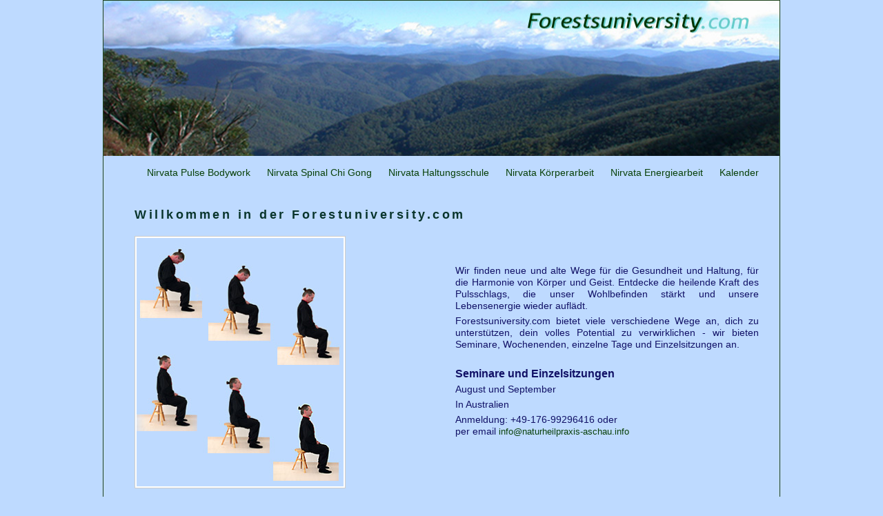

--- FILE ---
content_type: text/html
request_url: http://oshoka.com/z-index-german.html
body_size: 4922
content:
 <!DOCTYPE html PUBLIC "-//W3C//DTD XHTML 1.0 Strict//EN"
 "http://www.w3.org/TR/xhtml1/DTD/xhtml1-strict.dtd">
 <html xmlns="http://www.w3.org/1999/xhtml" xml:lang="de" lang="de">

<head>
  <title>Forestsuniversity.com - Richtig sitzen -Nirvata Pulse Bodywork - Nirvata Spinal ChiGong - Nirvata K&ouml;rperarbeit - Nirvata Energiearbeit</title>
   <meta name="language" content="german, de, deutsch" />
   <meta http-equiv="content-type" content="text/html; charset=utf-8" /> 
   <link rel="stylesheet"  media="screen" href="screen.css" />
   <link rel="shortcut icon" href="favicon.ico" type="image/x-icon"/>
    <meta name="description" content="in this website you will find a wide range of seminars and individual sessions which promote posture, growing awareness, consciousness and relaxation." />
    <meta name="keywords" content="haltungsschule, Nirvata Pulse Bodywork, rebalancing, spinal chigong, faszienarbeit, massage, k&ouml;rperarbeit, richtig sitzen, darmreinigung, aschau, chiemgau, going, tirol" />
		 
    <!-- [if IE]>
    <script src="http://html5shim.googlecode.com/svn/trunk/html5.js"></script>
    <!-- [endif]-->
	
	<!-- [if lte IE 6]>
	<link rel="stylesheet" href="ie6.css" type="text/css"></link>
	<!--[endif]-->
	
  </head>
  
<body>
  
<div id="wrapper">
  
<div id="oben">
  <blockquote class="info">
  <p>Forestsuniversity - Nirvata Haltungsschule- Nirvata Spinal ChiGong - Nirvata Pulse Bodywork - Nirvata K&ouml;rper- und Energiearbeit - Richtig sitzen</p>
  </blockquote>
</div>

<div id="content">
   
<ul id="nav2">
  <li><a href="z-pulse-bodywork.html">Nirvata Pulse Bodywork</a></li>
  <li><a href="z-spinal-chigong.html">Nirvata Spinal Chi Gong</a></li>
  <li><a href="z-posture-school.html">Nirvata Haltungsschule</a></li>
  <li><a href="z-nirvata-bodywork.html" >Nirvata K&ouml;rperarbeit</a></li>
  <li><a href="z-nirvata-energywork.html">Nirvata Energiearbeit</a></li>
  <li><a href="z-schedule.html" >Kalender</a></li>
</ul>

<div id="content_main">
   <h1>Willkommen in der Forestuniversity.com</h1>
<img src="images/Richtig-sitzen.jpg" title="Richtig sitzen" alt="Nirvata - Richtig sitzen">
</div>

  <div id="content_index">
  <p>&nbsp;</p>
   <p>Wir finden neue und alte Wege f&uuml;r die Gesundheit und Haltung, f&uuml;r die Harmonie von K&ouml;rper und Geist. Entdecke die heilende Kraft des Pulsschlags, die unser Wohlbefinden stärkt und unsere Lebensenergie wieder aufl&auml;dt. </p>
   <p>Forestsuniversity.com bietet viele verschiedene Wege an, dich zu unterst&uuml;tzen, dein volles Potential zu verwirklichen - wir bieten Seminare, Wochenenden, einzelne Tage und Einzelsitzungen an.</p>
</div>

  <div id="content_index">
  <h2>Seminare und Einzelsitzungen</h2>
  <p>August und September</p>
  <p>In Australien</p>
  <p>Anmeldung: +49-176-99296416 oder <br />
  per email <a href="mailto:info@naturheilpraxis-aschau.info">info@naturheilpraxis-aschau.info</a></p>
  </div>
  
 <div id="extra">
  <h4>Die Forestsuniversity war und ist ein geheiligter Platz,</h4>
   <p class="fliestext">"wo die Kinder alles &uuml;ber die Natur und ihre vielen, unermesslichen Mysterien lernen. Die Lehrer der Forestsuniversity waren immer die Gro&szlig;eltern und ihre Aufgabe war es die Kinder in den ersten 25 Lebensjahren anzuleiten. Dies schloss auch ein, eine bewusste, aufrechte Haltung zu zeigen und zu lehren."</p>
  <p>&nbsp;</p>
   <p class="fliestext"><b>Diese Webseite ist allen Kindern gewidmet</b></p4>
  <p class="fliestext">an die wir diesen wundersch&ouml;nen Planeten vererben werden. Wir wollen wieder eine Haltung erm&ouml;glichen, die ansteckend ist. Wir wollen andere inspirieren, die Haltung der Kinder kreativ und spielerisch zu betrachten. Und so akzeptieren wir die Aufgabe eine meditative Haltung zu zeigen, die jedes Kind in seiner individuellen Entwicklung f&ouml;rdert.</p>
</div>

<div id="zitat"> 
 <p> "Wenn die Haltung die Chance bekommt, sich nat&uuml;rlich zu entwickeln, erm&ouml;glicht sie uns meditative Aufmerksamkeit und Bewusstheit, eine Gabe einer gesunden Wirbels&auml;ule. 
	Die Gro&szlig;eltern sind die nat&uuml;rlichen Lehrer. Ihr Bem&uuml;hen kommt zur Bl&uuml;te, wenn die Kinder aus ihrer eigenen Erfahrung des Sonnenaufgangs leben und teilen.</p>
	<p>Aus dem Buch <a href="z-richtig-sitzen.html">"Richtig sitzen"</a> von Nirvata</p>
 </div> 
 
</div>

 <div id="footer"> 
 <div id="nav3">
 <h2>Siteinfo</h2>
  <ul>
    <li>Nirvata</li> 
	<li>Aschau im Chiemgau</li>
	<li>+49-176-99296416</li>
	<li><a href="mailto:info@forestsuniversity.com">info@forestsuniversity.com</a></li>
  </ul>
  <ul>
   <li><a href="z-nirvata.html">&Uuml;ber Nirvata</a></li>
   <li><a href="z-contact-nirvata.html">Kontakt</a></li>
   <li><a href="z-imprint-nirvata.html">Impressum</a></li>
   <li><a href="index-english.html">English</a></li>
   <li><a href="z-index-german.html" id="current">Home</a></li>
  </ul>
 </div>
</div>

</div>
</body>
</html>

--- FILE ---
content_type: text/css
request_url: http://oshoka.com/screen.css
body_size: 5543
content:
/*importiert normalisierung.css*/@import url("norm.css");

body {
  position: relative; margin: 0 auto; width: auto;
  background:#BEDAFF;
  font-size: 100,01%;
  font-family: Trebuchet MS,Tahoma,Verdana, sans-serif;
  color: #111166; }

div#wrapper {
  position:relative; margin: 0 auto;
  width: 980px;
  background:#BEDAFF;
  border: 1px solid #1D4119; } 

div#oben {
  background:url(images/header.jpg) no-repeat center;
  width:980px;
  height:225px; }

div#content { 
  background: #bedaff;
  width: 980px;
  height:auto; }

div#footer { background:#3C5B6D; clear:both; width:980px; height: 80px; } 
 
 blockquote.info {text-indent:-9999px;height:0}

 ul#nav2 {
   position:absolute; 
   top:230px;
   right:20px;
   margin-top: 10px; }
   
  ul#nav2 li { 
    display:inline; 
    padding: 0 10px; 
    }
  
  #nav2 a:link, #nav2 a:visited, #nav2 a:active {
   display:inline;
   color:#06421C;
   text-decoration:none;
   font-size:0.8em; }

  #nav2 a:hover, #nav2 a#current {
    display:inline;
    color:#00745A;
    font-size:0.8em; } 
 
 #navi {
  float:right; width:175px;  
  position: relative;
  min-height:260px;
  font-family: Trebuchet MS,Tahoma,Verdana, sans-serif;
  font-size: 0.8em;
  direction:rtl; }  
   
 #navi ul {
   margin-top: 20px;
   padding: 25px 10px 25px 25px; }  
 
 #navi ul li a:link, #navi ul li a:visited, #navi ul li a:active {
   display:block; 
   color: #06421C;
   text-decoration:none; }

 #navi ul li a:hover,  #navi ul li a#current  {
     color: #00745A;}
 
 #content_main {
  margin: 65px 190px 0 20px; }
  
 #content_index {
    float:right;
    width: 440px;
    position: relative;
    margin: 25px 30px 0px 30px; }
   
 #content_supp{
    float:right; width:200px;  
    position: relative;
    margin: 80px 10px 20px 25px;
    font-size: 0.9em;
    color: #fff;
    line-height: 1.4 ;
    text-align:center;} 
    
  #content_supp .teaserbox {
    background: #056240 url(images/teaserbox-background.jpg) repeat-x;
    padding: 15px;}
  
  #content_supp .normalbox {
    background: #9FEACF;
    padding-top: 10px;
    margin-top: 20px;}
    
  .teaserbox h1 {color: #00490A; font-size: 1.1em;}
  .teaserbox ul li a:link, ul li a:visited, ul li a:active {
    display:block; 
    color: #06421C;
    text-decoration:none;
    padding-bottom:8px; }

 .teaserbox ul li a:hover {
     color: #fff; }
 
  div#extra { 
    clear: both;
    width: 880px;
    margin: 25px 20px 10px 40px;
    font-size:0,9em; }

  #content  a:link, #content a:visited, #content a:active { 
   color:#084008;
   text-decoration:none;
   font-size: 0.9em;
   padding-bottom:12px;}

 #content a:hover, #content a#current {
    color:#075A5A;   } 
    
 #content_main h1 {
   margin-left: 25px;
   padding: 10px 0 10px 0;
   font-size:1.1em;
   letter-spacing: 0.2em;
   color:#09352C; }
 
 #content_main h2 {
    margin-left: 10px;
    padding: 10px 0;
    font-size: 1.0 em;
    letter-spacing: 0.1em;
    color:#00490A;   }
  
  #content_main h3 {
    margin-left:35px;
    padding: 10px 0 5px 0;
    font-size: 0.9em;
    color:#00490A;  }
  
   #content_main h4 {
    margin-left:35px;
    padding: 10px 0 5px 0;
    font-size: 0.9em;
    color:#075A5A;  }
   
   #content_main h5 {
    margin-left:35px;
    padding: 5px 0 5px 0;
    font-size: 0.9em;
    color:#000080;  }
  
  #content_main p {
    font-size: 0.9em;
    line-height: 1.2;
    margin-top: 5px;
    margin-left: 10px;
    text-align:justify; }
  
  #content_main p.fliestext {
    font-size:0.9em;
    line-height:1,1;
    padding-left: 20px;  }
  
  #content_main ol {
    font-size: 0.9em;
    line-height: 1.2;
    margin-top: 5px;
    margin-left: 10px;
    text-align:justify; }
 
 #content_main img {
   float:left; 
   margin:10px 25px 10px 25px;
   border: 1px solid #ccc;
   padding: 2px;
   background-color: #fff;}
 
 #content_main ul li {
   font-size: 0.9em;   }
 
 #content_main ul li:before {
   content: url(images/button.jpg);
   font-size: 0.9em;  }
 
  #content_index p {
    font-size: 0.9em;
    line-height: 1.2;
    margin-top: 5px;
    text-align:justify; }
  
  #content_index p.fliestext {
    font-size:0.9em;
    line-height:1,1;
    padding-left: 40px;  }

   #content_index h4 {
    margin-left:35px;
    padding: 10px 0 5px 0;
    font-size: 0.9em;
    color:#075A5A;  } 
    
   #extra p.fliestext {
    font-size:0.9em;
    line-height:1,1;
    padding-left: 20px;
    text-align:justify;  } 
    
   #extra h2 {
    margin-left: 10px;
    padding: 10px 0;
    font-size: 1.0 em;
    letter-spacing: 0.1em;
    color:#00490A;   }
    
   #extra h4 {
    margin-left:35px;
    padding: 10px 0 5px 0;
    font-size: 0.9em;
    color:#075A5A;  }
    
   #extra h5 {
    margin-left:35px;
    padding: 5px 0 5px 0;
    font-size: 0.9em;
    color:#000080;  }
    
  #zitat {
    clear: both;
    width: 880px;
    margin: 10px 20px 10px 30px;
    padding-top:20px;
    font-size:0.8em;
    font-style:italic;
    color:#3C5B6D;
    text-align:justify;  }
    
     
  div#nav3 {
    font-size: 0.9em;
    color: #44af88;
    margin-top:40px;
      }
   
   #nav3 h2 {
    text-indent:-9999px;
    height:0; }
   
   #nav3 ul {
    text-align:center;
    padding: 10px 0 5px 0; } 
 
   div#nav3 ul li { 
    display:inline;
    padding: 0 10px;  }
   
   div#nav3 a:link, #nav3 ul li a:visited, #nav3 ul li a:active {
   display:inline;
   color:#43af88;
   text-decoration:none;}

   div#nav3 a:hover {
    display:inline;
    color:#fff;  } 
   
    div#nav3 a#current {
    display:inline;
    color:#fff;  } 

--- FILE ---
content_type: text/css
request_url: http://oshoka.com/norm.css
body_size: 898
content:
/*normalisierung marign, padding, body rausgenommen, da sonst mit schatten probleme!*/

div, dl, dt, dd, ul, ol, li, h1, h2, h3, h4, h5, h6, pre, form, fieldset, input, p, blockquote, th, td 
{
margin:0;
padding:0;
}

/*normalisierung font-size header*/

h1, h2, h3, h4, h5, h6
{
font-size:100%;
}

/*entfernt list-style aus listen*/

ol, ul
{
list-style:none;
}

/*normalisiert font-style und font-weight auf normal*/

address, caption, cite, code, dfn, em, strong, th, var
{
font-style:normal;
font-weight: normal;
}



/*normalisiert tabellen*/
table
{
border-collapse: collapse;
border-spacing:0;
}

/*entfernt border aus fieldset und img*/
fieldset, img
{
border:0;
vertical-align:bottom;
}

/*richtet text in caption und th links aus*/
caption, th
{
text-align:left;
}

/*entfernt anfuehrungszeichen aus q*/
q:before, q:after
{
content:'';
}
zeichen aus q*/
q:before, q:after
{
content:'';
}
